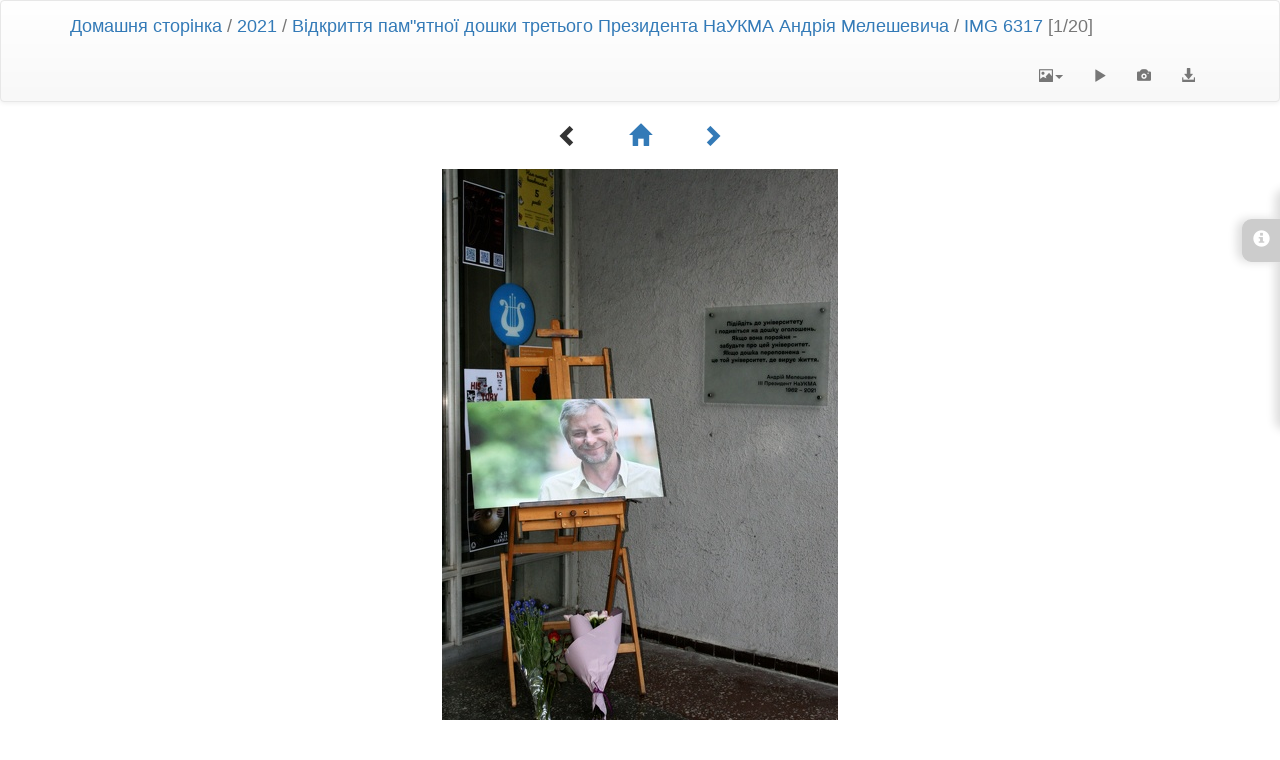

--- FILE ---
content_type: text/html; charset=utf-8
request_url: https://media.ukma.edu.ua/picture.php?/12364/category/359
body_size: 3496
content:
<!DOCTYPE html>
<html lang="ua" dir="ltr">
<head>
    <meta http-equiv="Content-Type" content="text/html; charset=utf-8">
    <meta name="generator" content="Piwigo (aka PWG), see piwigo.org">
    <meta name="viewport" content="width=device-width, initial-scale=1, maximum-scale=1">
    <meta name="mobile-web-app-capable" content="yes">
    <meta name="apple-mobile-web-app-capable" content="yes">
    <meta name="description" content="IMG 6317 - IMG_6317.jpg">

    <title>IMG 6317 | Події НаУКМА</title>
    <link rel="shortcut icon" type="image/x-icon" href="themes/default/icon/favicon.ico">
    <link rel="icon" sizes="192x192" href="themes/bootstrapdefault/img/logo.png">
    <link rel="apple-touch-icon" sizes="192x192" href="themes/bootstrapdefault/img/logo.png">
    <link rel="start" title="Домашня сторінка" href="/" >
    <link rel="search" title="Пошук" href="search.php">
    <link rel="next" title="Наступне" href="picture.php?/12363/category/359">
    <link rel="last" title="Кінець" href="picture.php?/12345/category/359">
    <link rel="up" title="Ескізи" href="index.php?/category/359">


    




<link rel="stylesheet" type="text/css" href="_data/combined/cly0l9.css">
<link rel="stylesheet" type="text/css" href="//maxcdn.bootstrapcdn.com/font-awesome/4.3.0/css/font-awesome.min.css?v14.1.0">
<link rel="stylesheet" type="text/css" href="_data/combined/3l0vox.css">







<script type="text/javascript" src="_data/combined/bb3kk2.js"></script>

    <!--[if lt IE 7]>
    <script type="text/javascript" src="themes/default/js/pngfix.js"></script>
    <![endif]-->

</head>

<body id="thePicturePage">
    <div id="the_page">



<!-- End of header.tpl --><!-- Start of picture.tpl -->



<nav class="navbar navbar-default" role="navigation">
    <div class="container">
        <div class="navbar-header">
            <button type="button" class="navbar-toggle" data-toggle="collapse" data-target="#navbar-contextual">
                <span class="sr-only">Toggle navigation</span>
                <span class="icon-bar"></span>
                <span class="icon-bar"></span>
                <span class="icon-bar"></span>
            </button>
            <div class="navbar-brand"><a href="/">Домашня сторінка</a> / <a href="index.php?/category/356">2021</a> / <a href="index.php?/category/359">Відкриття пам"ятної дошки третього Президента НаУКМА Андрія Мелешевича</a> / <a href>IMG 6317</a> [1/20]</div>
        </div>
        <div class="navbar-right navbar-collapse collapse" id="navbar-contextual">
            <ul class="nav navbar-nav">
                <li class="dropdown">
                    <a href="#" class="dropdown-toggle" data-toggle="dropdown">
                        <span class="glyphicon glyphicon-picture"></span><span class="glyphicon-text">Розміри зображення</span><span class="caret"></span>
                    </a>
                    <ul class="dropdown-menu" role="menu">
                        <li id="derivative2small" class="derivative-li">
                            <a href="javascript:changeImgSrc('_data/i/upload/2021/06/28/20210628190130-7048631a-2s.jpg','2small','2small')" rel="nofollow">
                                XXS - крихітний<span class="derivativeSizeDetails"> (160 x 240)</span>
                            </a>
                        </li>
                        <li id="derivativexsmall" class="derivative-li">
                            <a href="javascript:changeImgSrc('i.php?/upload/2021/06/28/20210628190130-7048631a-xs.jpg','xsmall','xsmall')" rel="nofollow">
                                XS - особливо малий<span class="derivativeSizeDetails"> (216 x 324)</span>
                            </a>
                        </li>
                        <li id="derivativesmall" class="derivative-li">
                            <a href="javascript:changeImgSrc('_data/i/upload/2021/06/28/20210628190130-7048631a-sm.jpg','small','small')" rel="nofollow">
                                Малий<span class="derivativeSizeDetails"> (288 x 432)</span>
                            </a>
                        </li>
                        <li id="derivativemedium" class="derivative-li active">
                            <a href="javascript:changeImgSrc('_data/i/upload/2021/06/28/20210628190130-7048631a-me.jpg','medium','medium')" rel="nofollow">
                                Середній<span class="derivativeSizeDetails"> (396 x 594)</span>
                            </a>
                        </li>
                        <li id="derivativelarge" class="derivative-li">
                            <a href="javascript:changeImgSrc('_data/i/upload/2021/06/28/20210628190130-7048631a-la.jpg','large','large')" rel="nofollow">
                                Великий<span class="derivativeSizeDetails"> (504 x 756)</span>
                            </a>
                        </li>
                        <li id="derivativexlarge" class="derivative-li">
                            <a href="javascript:changeImgSrc('i.php?/upload/2021/06/28/20210628190130-7048631a-xl.jpg','xlarge','xlarge')" rel="nofollow">
                                XВеликий<span class="derivativeSizeDetails"> (612 x 918)</span>
                            </a>
                        </li>
                        <li id="derivativexxlarge" class="derivative-li">
                            <a href="javascript:changeImgSrc('i.php?/upload/2021/06/28/20210628190130-7048631a-xx.jpg','xxlarge','xxlarge')" rel="nofollow">
                                XXВеликий<span class="derivativeSizeDetails"> (828 x 1242)</span>
                            </a>
                        </li>

                        <li>
                            <a href="javascript:phpWGOpenWindow('./upload/2021/06/28/20210628190130-7048631a.jpg','xxx','scrollbars=yes,toolbar=no,status=no,resizable=yes')" rel="nofollow">Оригінальний</a>
                        </li>
                    </ul>
                </li>
                <li>
                    <a href="picture.php?/12364/category/359&amp;slideshow=" title="Slideshow" rel="nofollow">
                        <span class="glyphicon glyphicon-play"></span><span class="glyphicon-text">Slideshow</span>
                    </a>
                </li>
                <li>
                    <a href="picture.php?/12364/category/359&amp;metadata" title="Показати метадані" rel="nofollow">
                        <span class="glyphicon glyphicon-camera"></span><span class="glyphicon-text">Показати метадані</span>
                    </a>
                </li>
                <li>
                    <a href="action.php?id=12364&amp;part=e&amp;download" title="завантажити цей файл" class="pwg-state-default pwg-button" rel="nofollow">
                        <span class="glyphicon glyphicon-download-alt"></span><span class="glyphicon-text">Завантажити</span>
                    </a>
                 </li>
            </ul>
        </div>
    </div>
</nav>



<div class="container">
<div id="navigationButtons">
<span class="glyphicon glyphicon-chevron-left"></span><span class="glyphicon-text">Попереднє</span><a href="index.php?/category/359" title="Ескізи"><span class="glyphicon glyphicon-home"></span><span class="glyphicon-text">Ескізи</span></a><a href="picture.php?/12363/category/359" title="Наступне : IMG 6313"><span class="glyphicon glyphicon-chevron-right"></span><span class="glyphicon-text">Наступне</span></a></div>
</div>

<div id="theImage">
    
<img src="_data/i/upload/2021/06/28/20210628190130-7048631a-me.jpg" width="396" height="594" alt="IMG_6317.jpg" id="theMainImage" usemap="#mapmedium" title="IMG 6317 - IMG_6317.jpg">

<map name="map2small"><area shape=rect coords="40,0,119,60" href="index.php?/category/359" title="Ескізи" alt="Ескізи"><area shape=rect coords="120,0,160,240" href="picture.php?/12363/category/359" title="Наступне : IMG 6313" alt="IMG 6313"></map><map name="mapxsmall"><area shape=rect coords="54,0,161,81" href="index.php?/category/359" title="Ескізи" alt="Ескізи"><area shape=rect coords="162,0,216,324" href="picture.php?/12363/category/359" title="Наступне : IMG 6313" alt="IMG 6313"></map><map name="mapsmall"><area shape=rect coords="72,0,214,108" href="index.php?/category/359" title="Ескізи" alt="Ескізи"><area shape=rect coords="216,0,288,432" href="picture.php?/12363/category/359" title="Наступне : IMG 6313" alt="IMG 6313"></map><map name="mapmedium"><area shape=rect coords="99,0,295,148" href="index.php?/category/359" title="Ескізи" alt="Ескізи"><area shape=rect coords="297,0,396,594" href="picture.php?/12363/category/359" title="Наступне : IMG 6313" alt="IMG 6313"></map><map name="maplarge"><area shape=rect coords="126,0,376,189" href="index.php?/category/359" title="Ескізи" alt="Ескізи"><area shape=rect coords="378,0,504,756" href="picture.php?/12363/category/359" title="Наступне : IMG 6313" alt="IMG 6313"></map><map name="mapxlarge"><area shape=rect coords="153,0,456,229" href="index.php?/category/359" title="Ескізи" alt="Ескізи"><area shape=rect coords="460,0,612,918" href="picture.php?/12363/category/359" title="Наступне : IMG 6313" alt="IMG 6313"></map><map name="mapxxlarge"><area shape=rect coords="207,0,617,310" href="index.php?/category/359" title="Ескізи" alt="Ескізи"><area shape=rect coords="622,0,828,1242" href="picture.php?/12363/category/359" title="Наступне : IMG 6313" alt="IMG 6313"></map>
</div>
<div id="sidebar">
    <div id="info-content" class="info">
        <dl>
            <h4>Information</h4>
            <div id="datecreate" class="imageInfo">
                <dt>Дата зйомки</dt>
                <dd><a href="index.php?/created-monthly-list-2021-06-28" rel="nofollow">Понеділок 28 Червень 2021</a></dd>
            </div>
            <div id="datepost" class="imageInfo">
                <dt>Опубліковано</dt>
                <dd><a href="index.php?/posted-monthly-list-2021-06-28" rel="nofollow">Понеділок 28 Червень 2021</a></dd>
            </div>
            <div id="Categories" class="imageInfo">
                <dt>Альбоми</dt>
                <dd>
                <a href="index.php?/category/356">2021</a> / <a href="index.php?/category/359">Відкриття пам"ятної дошки третього Президента НаУКМА Андрія Мелешевича</a>
                </dd>
            </div>
        </dl>
    </div>
    <div class="handle">
        <a id="info-link" href="#">
            <span class="glyphicon glyphicon-info-sign" aria-hidden="true"></span>
        </a>
    </div>
</div>

<div class="container">
    <section id="important-info">
        <div id="visits">
            <b>Відвідувань</b>
            <span class="count">2033</span>
        </div>
    </section>
</div>

    <div class="container">
    <section id="share">
        <a href="http://twitter.com/share?text=IMG 6317&amp;url=https://media.ukma.edu.ua/picture.php?/12364/category/359"
           onclick="window.open(this.href, 'twitter-share', 'width=550,height=235');return false;" title="Share on Twitter">
            <i class="fa fa-twitter"></i>
        </a>
        <a href="https://www.facebook.com/sharer/sharer.php?u=https://media.ukma.edu.ua/picture.php?/12364/category/359"
           onclick="window.open(this.href, 'facebook-share','width=580,height=296');return false;" title="Share on Facebook">
            <i class="fa fa-facebook"></i>
        </a>
        <a href="https://plus.google.com/share?url=https://media.ukma.edu.ua/picture.php?/12364/category/359"
           onclick="window.open(this.href, 'google-plus-share', 'width=490,height=530');return false;" title="Share on Google+">
            <i class="fa fa-google-plus"></i>
        </a>
    </section>
</div>



<!--
<div id="imageToolBar">
<div id="navigationButtons">
<span class="glyphicon glyphicon-chevron-left"></span><span class="glyphicon-text">Попереднє</span><a href="index.php?/category/359" title="Ескізи"><span class="glyphicon glyphicon-home"></span><span class="glyphicon-text">Ескізи</span></a><a href="picture.php?/12363/category/359" title="Наступне : IMG 6313"><span class="glyphicon glyphicon-chevron-right"></span><span class="glyphicon-text">Наступне</span></a></div>

-->
<pre><br />
<b>Warning</b>:  [mysql error 144] Table './media/piwigo_history' is marked as crashed and last (automatic?) repair failed

INSERT INTO piwigo_history
  (
    date,
    time,
    user_id,
    IP,
    section,
    category_id,
    search_id,
    image_id,
    image_type,
    format_id,
    auth_key_id,
    tag_ids
  )
  VALUES
  (
    CURRENT_DATE,
    CURRENT_TIME,
    2,
    '3.17.129.105',
    'categories',
    359,
    NULL,
    12364,
    'picture',
    NULL,
    NULL,
    NULL
  )
; in <b>/usr/local/www/media/data/include/dblayer/functions_mysqli.inc.php</b> on line <b>847</b><br />
</pre><pre><br />
<b>Warning</b>:  [mysql error 144] Table './media/piwigo_history' is marked as crashed and last (automatic?) repair failed

SELECT
    date,
    HOUR(time) AS hour,
    MIN(id) AS min_id,
    MAX(id) AS max_id,
    COUNT(*) AS nb_pages
  FROM piwigo_history
  WHERE id > 19263037
    AND id <= 19313037
  GROUP BY
    date,
    hour
  ORDER BY
    date ASC,
    hour ASC
; in <b>/usr/local/www/media/data/include/dblayer/functions_mysqli.inc.php</b> on line <b>847</b><br />
</pre><br />
<b>Fatal error</b>:  Uncaught Error: Call to a member function fetch_assoc() on bool in /usr/local/www/media/data/include/dblayer/functions_mysqli.inc.php:211
Stack trace:
#0 /usr/local/www/media/data/admin/include/functions_history.inc.php(237): pwg_db_fetch_assoc(false)
#1 /usr/local/www/media/data/include/functions.inc.php(536): history_summarize(50000)
#2 /usr/local/www/media/data/picture.php(1038): pwg_log('12364', 'picture')
#3 {main}
  thrown in <b>/usr/local/www/media/data/include/dblayer/functions_mysqli.inc.php</b> on line <b>211</b><br />
